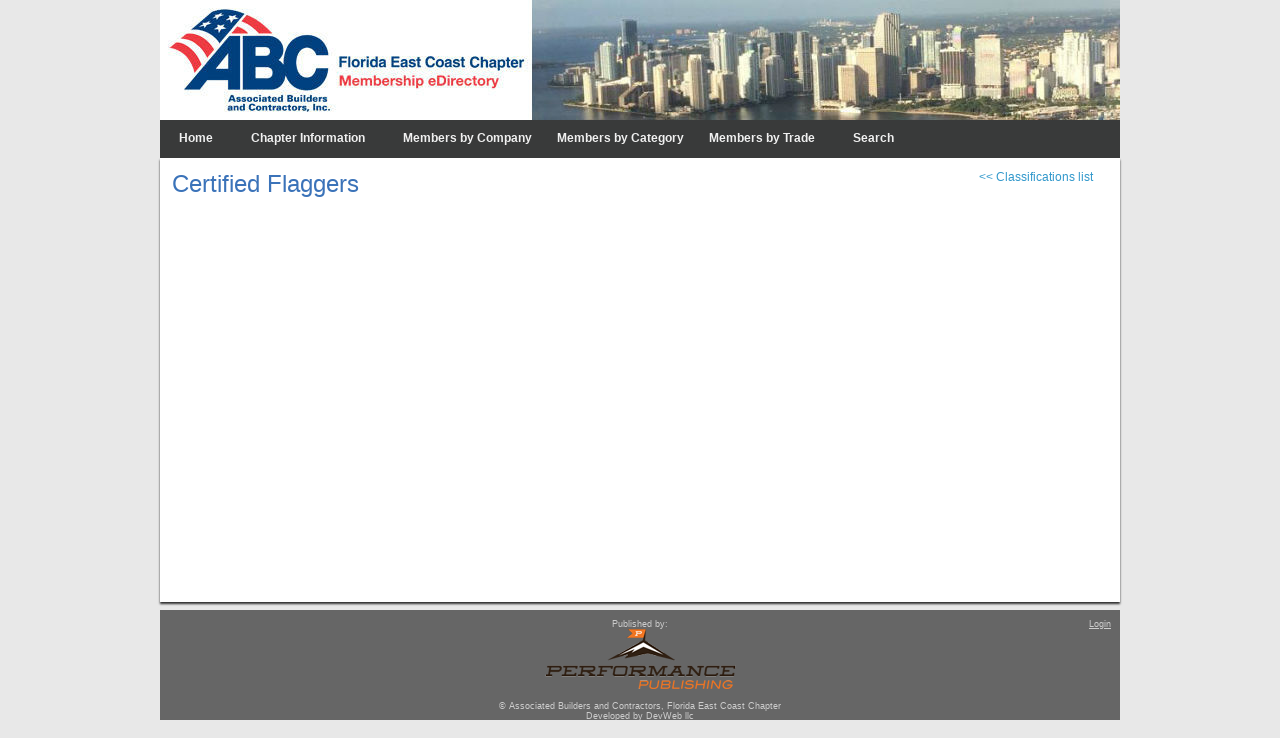

--- FILE ---
content_type: text/html; charset=utf-8
request_url: http://abcfec.performancepublishing.net/services/certified-flaggers/l/1428
body_size: 15785
content:


<!DOCTYPE html>
<!--[if lt IE 7 ]><html class="no-js ie6 ie" lang="en"><![endif]-->
<!--[if IE 7 ]><html class="no-js ie7 ie" lang="en"><![endif]-->
<!--[if IE 8 ]><html class="no-js ie8 ie" lang="en"><![endif]-->
<!--[if (gte IE 9)|!(IE)]><!-->
<html class="no-js" lang="en">
<!--<![endif]-->
<head id="Head1"><title>
	Associated Builders and Contractors, Florida East Coast Chapter - Buyer's Guide - Certified Flaggers
</title><meta charset="utf-8" /><meta name="viewport" content="width=device-width initial-scale=1.0 maximum-scale=1.0 user-scalable=yes" /><meta http-equiv="X-UA-Compatible" content="IE=edge,chrome=1" /><link rel="stylesheet" type="text/css" href="//ajax.aspnetcdn.com/ajax/jquery.ui/1.10.2/themes/smoothness/jquery-ui.min.css" /><link rel="stylesheet" type="text/css" href="../../../Styles/framework.css" /><link rel="stylesheet" type="text/css" href="../../../Styles/content.css" /><link rel="stylesheet" type="text/css" href="../../../Styles/mobile.css" /><link rel="stylesheet" type="text/css" href="../../../Styles/modal.css" /><link rel="stylesheet" type="text/css" href="../../../Styles/skins/frameworkSkin.css" /><link rel="stylesheet" type="text/css" href="../../../Styles/skins/contentSkin.css" />
    <script src="//ajax.googleapis.com/ajax/libs/jquery/1.9.1/jquery.min.js"></script>
    <script src="//ajax.googleapis.com/ajax/libs/jqueryui/1.10.1/jquery-ui.min.js"></script>
    <link rel="shortcut icon" href="../../../images/skins/favicon.ico" />
    <!--[if lt IE 9]>
	<script src="/Scripts/html5shiv-3.6.2.js"></script>
	<script src="/Scripts/respond.min-1.1.0.js"></script>
	<script src="/Scripts/selectivizr-min.js"></script>
    <script src="http://ie7-js.googlecode.com/svn/version/2.1(beta4)/IE9.js"></script>
	<link rel="stylesheet" type="text/css" href="../../../Styles/ie8.css" />
	<![endif]-->
    <script src="/Scripts/modernizr-2.6.2.js"></script>
    
    <script type="text/javascript">
        $(document).ready(function () {

            var width = $(window).width();
            if (width < 768) {
                var page = window.location.href.toLowerCase();
                if (page.indexOf("/directory/company") < 0 &&
                    page.indexOf("/directory/contact") < 0 &&
                    page.indexOf("/services/") < 0 &&
                    page.indexOf("/m_index.aspx") < 0 &&
                    page.indexOf("/search.aspx") < 0 &&
                    page.indexOf("login.aspx") < 0) {
                    window.location.href = "/m_index.aspx";
                }
            }

            $(window).scroll(function () {
                if ($(this).scrollTop() > 400) {
                    $('.scrollup').fadeIn();
                } else {
                    $('.scrollup').fadeOut();
                }
            });
            $('.scrollup').click(function () {
                $("html, body").animate({ scrollTop: 0 }, 600);
                return false;
            });
        });

    </script>
    <script>
  (function(i,s,o,g,r,a,m){i['GoogleAnalyticsObject']=r;i[r]=i[r]||function(){
  (i[r].q=i[r].q||[]).push(arguments)},i[r].l=1*new Date();a=s.createElement(o),
  m=s.getElementsByTagName(o)[0];a.async=1;a.src=g;m.parentNode.insertBefore(a,m)
  })(window,document,'script','//www.google-analytics.com/analytics.js','ga');

  ga('create', 'UA-58541009-2', 'auto');
  ga('send', 'pageview');

</script></head>
<body id="bod">
    <script>
        window.loadFunctions = new Array();
        window.clientPath = '/';
        window.asyncPanel = 'ctl00$updateContent';
    </script>
    <form method="post" action="1428" id="form1">
<div class="aspNetHidden">
<input type="hidden" name="scrTelerik_TSM" id="scrTelerik_TSM" value="" />
<input type="hidden" name="ssmTelerik_TSSM" id="ssmTelerik_TSSM" value="" />
<input type="hidden" name="__EVENTTARGET" id="__EVENTTARGET" value="" />
<input type="hidden" name="__EVENTARGUMENT" id="__EVENTARGUMENT" value="" />
<input type="hidden" name="__VIEWSTATE" id="__VIEWSTATE" value="/[base64]/[base64]/zSzQZ8O+Ns4uIcnRItRquS//pS6HB5Zw=" />
</div>

<script type="text/javascript">
//<![CDATA[
var theForm = document.forms['form1'];
if (!theForm) {
    theForm = document.form1;
}
function __doPostBack(eventTarget, eventArgument) {
    if (!theForm.onsubmit || (theForm.onsubmit() != false)) {
        theForm.__EVENTTARGET.value = eventTarget;
        theForm.__EVENTARGUMENT.value = eventArgument;
        theForm.submit();
    }
}
//]]>
</script>


<script src="http://ajax.microsoft.com/ajax/4.0/4/WebForms.js" type="text/javascript"></script>


<script src="http://ajax.microsoft.com/ajax/4.0/4/MicrosoftAjax.debug.js" type="text/javascript"></script>
<script type="text/javascript">
//<![CDATA[
if (typeof(Sys) === 'undefined') throw new Error('ASP.NET Ajax client-side framework failed to load.');
//]]>
</script>

<script src="http://ajax.microsoft.com/ajax/4.0/4/MicrosoftAjaxWebForms.debug.js" type="text/javascript"></script>
<script src="../../../Handlers/WebMethods.asmx/jsdebug" type="text/javascript"></script>
        <script type="text/javascript">
//<![CDATA[
Sys.WebForms.PageRequestManager._initialize('ctl00$scrTelerik', 'form1', ['tctl00$updateContent','updateContent'], [], [], 90, 'ctl00');
//]]>
</script>

        
        
        <div id="wrapper">
            <div id="banner">
                <span id="navLink"></span>
                <a id="homeLink" href="http://www.abceastflorida.com/" target="_blank"></a>
                <div id="login">
	
                    <a href="../../../Login.aspx" id="A1">Login</a>
                    
                
</div>
                
            </div>
			<div class="NavWrap">
            <ul id="navigation">
                <li><a href="../../../home">Home</a></li><li><a href="../../../chapterinfo">Chapter Information</a><ul><li><a href="../../../membership">ABC Membership</a></li><li><a href="../../../businessdevelopment">Business Development</a></li><li><a href="../../../contactus">Contact Us</a></li></ul></li><li><a href="../../../directory/company">Members by Company</a></li><li><span>Members by Category</span><ul><li><a href="../../../directory/generalcontractors">General Contractors</a></li><li><a href="../../../directory/specialtycontractors">Specialty Contractors</a></li><li><a href="../../../directory/suppliers">Suppliers</a></li><li><a href="../../../directory/associates">Associates</a></li></ul></li><li><a href="../../?t=l">Members by Trade</a></li><li><a href="../../../search.aspx">Search</a></li>
            </ul>
			</div>
            <div class="nav">
                <input id="toggle" type="checkbox" />
                <label class="toggle" onclick="" for="toggle"></label>
                <ul class="menu">
                    <li><a href="../../../directory/company">Members</a></li>
                    <li><a href="../../../directory/contact">Contact</a></li>
                    <li><a href="../../index.aspx?t=l">Buyer's Guide</a></li>
                    <li><a href="../../../search.aspx">Search</a></li>
                </ul>
            </div>
            <div id="content">
                <div class="modal page loading"></div>
                <div class="modal page waitimage"></div>
                <div class="modal page error">
                    <div class="overflow">
                        <span class="errMore">Error</span>
                        <span class="errClose" title="Close">X</span>
                    </div>
                    <div class="friendlyMessage">
                        An error occurred while handling your request. A log of the error has been sent for review.<br />
                        <br />
                        Please try again later.
                    </div>
                    <div class="fullMessage"></div>
                </div>
                <div id="updateContent">
	
                        
    <div>
        <div class="right"><a id="hlServices" href="../../?t=l"><< Classifications list</a></div>
        <h1>
            Certified Flaggers
        </h1>
    </div>
    <div>
        
    </div>

                    
</div>
            </div>
            <div id="footer" class="overflow">
                <div class="FooterLogo">
                    <span>Published by:</span>
                    <a href="http://www.performancepublishing.net/" target="_blank">
                        <img src="../../../Images/FooterLogo.png" id="Img1" alt="Pub" /></a>
                    <pre class="LoginWrap"><a href="http://abcfec.performancepublishing.net/Login.aspx">Login</a></pre>
                </div>
                <div class="footerText">
                    <div>
                        &copy;
                        Associated Builders and Contractors, Florida East Coast Chapter
                    </div>
                    Developed by <a href="http://www.DevWebllc.com" target="_blank">DevWeb llc</a>
                </div>
            </div>
        </div>
        <script src="/Scripts/modal.js"></script>
        <script src="/Scripts/scripts.js"></script>
        <script src="/Scripts/mobile.js"></script>
        <script type="text/javascript">
            // if we are in a radWindow, close it
            $(function () {
                try {
                    if (window.radWindow) { window.radWindow.close(); }
                    if (window.frameElement && window.frameElement.radWindow) { window.frameElement.radWindow.close(); }
                } catch (exception) {
                }
            });
        </script>
        
        <div class="scrollhide">
            <a href="#" class="scrollup" style="display: inline;">Top</a>
        </div>
        
    <script>
        $(document).ready(function () {

            $('.memberBox').each(function () {

                var current = $(this);
                var next = current.next();
                var nextnext = current.next().next();

                if (current.hasClass("set"))
                    return;

                if (current.hasClass("highlightMember"))
                    return;

                if (next.hasClass("highlightMember")) {
                    current.addClass("set");
                    return;
                }

                var height = Math.max(current.height(), next.height());
                if (!nextnext.hasClass("highlightMember"))
                    height = Math.max(height, nextnext.height());

                current.height(height);
                current.addClass("set");
                next.height(height);
                next.addClass("set");

                if (!nextnext.hasClass("highlightMember")) {
                    nextnext.height(height);
                    nextnext.addClass("set");
                }

            });


            $(".highlightBox").each(function () {
                if ($(this).find("a").attr("href") == "" || !$(this).find("a").attr("href"))
                    $(this).find("img").unwrap();
            });

            if (screen.width > 480) { return; }
            var span = $(document.createElement('span'));
            span.text($('.rtsSelected .rtsTxt').text()).addClass('rtsTxt');
            $('.rtsSelected .rtsIn').html(span);
            $('.title').width($('.title').parent().width() - $('.TSFilter').width() - $('.after').width() - 1);
            $('.rtsTxt').click(function () {
                if (event.which != 1) { return true; }
                $(this).parent().click();
                return false;
            });

        });
    </script>

    </form>
</body>
</html>


--- FILE ---
content_type: text/css
request_url: http://abcfec.performancepublishing.net/Styles/skins/logo.jpg
body_size: 33731
content:
���� JFIF      �� � 


		
%# , #&')*)-0-(0%()(



(((((((((((((((((((((((((((((((((((((((((((((((((((��  x� ���          	
   } !1AQa"q2���#B��R��$3br�	
%&'()*456789:CDEFGHIJSTUVWXYZcdefghijstuvwxyz�������������������������������������������������������������������������       	
  w !1AQaq"2�B����	#3R�br�
$4�%�&'()*56789:CDEFGHIJSTUVWXYZcdefghijstuvwxyz��������������������������������������������������������������������������   ? ���
 ( ��
 ( ��
 ( ��
 ( ��
 ( ��
 ( ��
 ( ��
 ( ��
 ( ��
 ( ��
 ( ��
 �#;��쵥>�zVy���S��Zƙ)�LB��C �=h��h������/L���B��P1C�@\7{������@��� 7v(������hw� ݊ P�7Q` �X�H} � �Lh�� ��wP ���@ z 7RC{��`.i n� �MƁ�sE�a��z��4�s@O�B� �}M � n>���4 ��13@i f�	� 	�V9�n9�h2hA�4 ��@hs@	� n� f� n���Ԋx�4�7� C ����[w�#� ����S#Jg�U&�@  P�5fv
�2I8 P#�|w����� �^	���}�Wڥ�#98�j��|���z�2�Ǟ���U�Z\���kY�~0b\j���Λi�"X���} 
v#�5�!��P��1��\��v8��;������ͺ5��r����ý�s�_���G����6+yu�2���^V��i1�k����e�dڃ���㎫d��i��N�u~��:|V�Vg���1�g��Q�^V'���h���^'HE��ѕ�20e# ��kf�vc�P@  P@  P@  P@  P@  P@  P@  P@  P�<��7��� d�iu0��ᷟZ��#Y����n�;7S�h�����,�\� HB�sր�� n���Hh`�1wPn�H� \�� 3�h ��Ӱ
� �� z,��B�0���ށ�hf�u ��C�
 j.�Lb�( �E���.�Hu0%�7��D���P3�M��qN[n4���d�t�6p$8�s}e^����F\�w��+>[hdR۶����U�OC)a��36��C�pz}{էs6�ܓ�\pE�^�f��^���h��b��B{�,}�?ZC�Q�����h}�;s@7i�i �v�>אq@[�x,�c�qL�P�~��� h/�4\b�(���@�!��Q�� � �Q �i��'��Lk��Qt?�C���ۡ8�,*��H�$��<^>�V 9%��E��џo�@�­��?CN�q�OH.x��#?�#ۃ}��� �U5�}�Rh P@5�]6�k��㷶�K�,��Q�h�\���2���>u�� �|U�)_N�>�~�2^x�o�u�y���}�B�,/�Y�o���թ��i�t�mc��"�bK}JI!�� y7�}OZ��"[MJ���g�|Y���U7ڴ嶪�p�>\`p=O$�SE�X�ZӪ�#��+���~"����O:�t7�\�~X�琹$�j��Нh;=��j�_3��S����d�`�lm�����
����w ��w˃�К�F8s96�N���X��s�����6�i�id���Q��!����c��=}�����*՗4�?G�jX*�K�>����~�1���u��{l����F~����Zt�>��ᱫ������ ���m�g���D#F�5��^��'ԩ�!�קF�ji��<�&��|�Xw� >�_[�HP@  P@  P@  P@  P@  P@  P@  P@ ��Q8:g��� �+Z]L+t8M�ֶ1�hBb�1 `zSB�*�Bh �&�b������b�J9F#!��
]F@c��Csw�)����h�e8;�tE�����n�tL��ҁ����4@=)X�|���3'��`:z�HϏ�&�w��)�A�S>Ҿ� ��!�\��a���Av����b���A6�&p:��P9cM��P�o���/�<⁇�v����QCd�9.$tܽE˱v;y����\���r�F�����V��8W�����>��U�n��E�|���������2%k;��M� u�P�E��e��9
H�9��fn�[���MV��9n���A�ڥ�;�-γ�p��7����w���T��Mع�^D��T�2lf����c\�:N:�q-�2�%[�\��O�#���j�e'��)1c =�tё�U\��d��q]7F\���;Һ�JL���4���vǩ�qXa�?���X>�á�K��RM�n�6�LO����k�)�]�,��R���x��=�01F�j�^���-�+]�#lx u\�Ҹ�F�,X`�=3UrR&y^3����IB}��U
�=(j��olh�Һ�,y�����5�ԇR��MBW�U�T/�Tobj|L��e%Y >杉��g�VL��i�v5�Fl�W�/�)�9P-�D���1ԧޥ`�A�I#e7c�6Ɲ�Շ��RU�nw�(���K#�� 1����4�Ȣy��J�L�����
{�Ud�rx��*�����ȯ�M4��i��r���ȶ�<�㴒HtC)c�<���XT�Cx+~�f�@ E)+2�9 ����a�(�<3�+Ʒ���m�n��/W��w9oǎާ����P[��Ǜ��^����p����xr�D�ҟE��(K{a
�w�:�p'޺�J�i��v�iT�J.-Yml#��O�\4Q�fYʙ�I�k���r-^���W�i�xD�&����K;{�e�fO�!Rv�H�9�:�^C���VQN�wv=Nz�����+�hR���	��m.n>�!���B��v�i �� ��ԕEJ�5N��~�|�=�u�?���x±[�Kߨ\ȹ���#��?N������S�t~��p�*a��v������G����#u��~Ǩ0�+'����֦�*54z3�2ȫ�W���u��~�?��A�$��Io{���|�����~�����R���۔��5K��W����n,/8�m�ux��^v�~g��������G�|7��kA4�Y�51�� �������9��n|w�<%���Wo���Y�a@  P@  P@  P@  P@  P@  P@  P@ ��eg��� �V����^��}�)�)ۜg������-D��#V$o��r ���O��a?��zPu�P) A��V �� �u�E�CE�Oc{漪��Y1��f�CL�n@uI�@�g�QQ{�WF�ڏ�2Z:�|��i�M�zĜ�S�\�}���EēbӞis!\�`�7兺�+�ⱝE�i�sؚ;�n��H�sp3IVF�V�[^��G-!���z��US"T\z�ZwG(��EZi�X>�y��JMGq�[V�y�դe�Fx�R�$�8��hkZ]���׾Z��܀6OL�Q�[*n&9�n�֗"�E�s�S�r���P��4�5,4ۻ�8�,`d�m� d����EF�z�CT�ʿ�1\���;p=j#Y7aJ�̵�+?xuЙ�V���Jm�V8��R~���>Q�4��"��#�PM'$���8��>T��:J�t�ՇG�I	�C�F9S���ҵ�A�<neQ� ;�7��Rq5���
�Y��B��{��H��"K]~��L��G�R1YJ��׺����"��vwG�? iB(r��V]J��q#��Fx�V��+By�ܙ�V�6�g��@#��%/0H��[�Q�4�]q�0���������?�q�L͖2���=k��w6�lg|D8���_��Q�"����t�Y8ݱ���d3�S����̻h"�6�v�c�3��E6c1�����"��<��.�3�0*���bMu,����h-t����O
:�OZ�7)��#MVt-��q����{h�?d�ϢjpǾ[��O�ЫŇ�ek�-6���p��s��P���9Ѳ���jVV�d�>�������LԹ�����:� �J�}3�ԡ�\Hŕ	��s���\Uq.2���O>�㵏\���-�����������(�C��K����"?h~��ePq�Ӟ��Q&��'��\B��'{��eǚ K��r� }8j�6+�|�9�	P��:�9��&N�+������Ҫ�E��)HI9<�4Uʳ�1~��hHW.&�erH����OQ�i��O,��3�#8JČk�[ql��F�1of�{�oҝ��tH�c�ʀWf�����n�Ƒ,R�pZU��u❍�=ncH�$��A�8�c8�7�e$rx��rH.Ikwom�.$m`O㎕��M���O��ew	�O'��WtG+bC�.���^��2�i���b�d7
�HO�Ee�56�f\�:���MZ�K�kD�z�`��+��ȥ:�A
z���چ#�47�A��.6�<�c��Xӟ=�f�c�*Ԁ��sQ}7O��+��Y�� A�Q9r��s|5^������µ���/��n.��O���U�p��k̝z��C�&O��iB*~w����> �u��=Ĩ��ˏ�p�Ԏ���xgU~��~Z�������.�{t
�����	#�;0� $
�O�F|ve����Q^=��>ǚ|R�kyڟ�"[k�˽�8�_]������W���\_-]Ws�8%%�O~����W�w��A<�~i�;l���]��zײ���_,���{������`�{H�o_ {гlG�7`�{w�p6ד(O&�h-�F3�	%k��s��y��'��?�Ee��K��� ����w���|I�f��_���x>�鍼wK7�eI-��OM�s\�\��x����'���|�m����/�i	�Y�� O� ]��+�� �'���� ��15��f�v�W����#]�t��Y�$�'v� �'u$�Ї��&�k� �#��悓#����i4w�0>���¥���M_c��);z� �=��?�;������ԛ������0ᾜj¾�ͺ9����vٞ�\�Y���zn���}��Eij�^C��ԟa�U:r�.X+�9�4�4���>#�� �F�Ú;N��=�����>��Sʛ֤��ϩ���#�O�#ĂL������Y�����t��/�����;�ޅ�L������R�d9�l��ǽrV�'`���4��V=�Rh�H�^7���z{�󚶌�N��( ��
 ( ��
 ( ��
 ( ��
 ( ��
 ( ��
 �� ���g�� �u�{�Vv��j�n��9�{�G)�ȞnrX��� ��8�i���?��󦐮3�E��	�Rr2;Tَ�Q+c<;ҳh��ı��$ҳ�0b�ޝ3��@�q�<�;z�#�Ӵ{�,��dh����?1ʰ���){�5Q�<��P2j�������j�2^��[�����4�c�#&W�;m�ک�@H�(m�ǁ��������:�	e�B�4����u#՗�%����2��ޤ`�t�Y2q�Mk���GkiL�j��S�t�8�,Z�3�,��<�Q��ӵK���6ņ�B��,�rW-������$'6�(&p�� ���T���u�?dԤ[��L�O�� �Erb��M&tw0��xl�V�|�*ƈn�>��)4�n�g��DQh�)E��+�?�^ݙNǑ\]%U�G�gt�ىa-�b��H�8���Ts)kMo��B;�%�B����������ض�����]�<P�l���g���h��OBG�����[��!e8U\s�_�����rDv�΁s$1��H7�=�櫙�*h��F�U�t��G����Нѓ���q���'��M4�%���\��2J�sP�v��\�d�i���<�5��\�T�� �4S�C�F׆�׮�f�q����2M9O�.Q����x�b1@,q�dV��1��b?ܭ���&�l ��T�)XM�pC�d����5���=���&H��Y4�X�E��rz1���XsY�kk��k�}�"�j���{{�R��1ڍ^�d�E�:�5�N�x�ͬ�gH �Te��i8�\b���x�;?�4vJ�%+F����w�J�q}Jm_C��E�w^Ӧ�6E�=��s�OZ筤�Z�_6����&����(�3������7_O���*��=NN�JO�+ZE��s[�f
V�+����pw>����;O�C���צ���*D� 8$��,[�mk#���b��uV��0�Cg;CF=jz����u�&��1fS�3�Di�s��˻���22*�� ��W\!g;���.�fҖ9��(��9
�rx���*-ni��=V�,��D�mޚ�%�.4�G�k����F���@G��Zť�9�g��������X��=0?:�$�	6�@�ς��$k~���"/����l쎺t���ic��ξn���W2�H���bx����aM+H�f�K��!��淧]�*��8I���!c�8o�ܦ�rr�y�p���#<sǽK��X�J���@V0g��~���BG		Nϛ#�z9�>Q�v�8 �&�=�����#"�%�#4s��}�<�
`)�t��/�Ұ�_�Z+B�T��&���͠r����,�`���FUx�
~��A��3���DMiF3�NQN���u��U��61��6���Z�ۡޒ�D�o�[�5���,�?��#�ǜ�[9_�?����<c�*���$2�G���=�Ƞ�#l�}J'Q������F���T-!��8'�V>ћ��C|s���F.㎿��ӄ�ʚ��t������+�3��L�E�:]��d0� �Φ��KC�� i)l%��i�̤��#�r�s��SAj˨�Gܵ�dp�;�է� 0[����|�g��� é��z��OE���9-L|��;��� 3ϴ� �Z�f�;��ʅ1�=�'�W$q�O]O����I��m���xs�'���*��K;����q�We:Ь��+��1y\��I/�C����%D{��x����r=c� �/J歄�T����x�����������-���9��xg��+��+
�M�t}���q��g�?�^�&ӌW{SS��Q��vp?��
�p�������;�^�4>	m���G/�B�ß�K�Ek�)��ȵ���0�i��� ���rk��F�&*�~������J��-�3�J��S�����绸s$�9�bkތT�v<YI�ݕ�QTI�_����?�C� �=y�w�;��/C��F��#R��*���Oa^��k����x����_�  �� �k/�R�e��{����7S�u*EMN���ە[�Z2~��3��re	G�V*F��$l��C+)�t �5rv>��M�a��6]_X�,�xx�fn�Z��~�A>�������nHu��p���s˦���<o}��yp��d���x�=�=I��W���Ƅ9V�O*�gZW{�u��[MI,�ȑ?�vB����b��Y'����>��Q_
�s���&ɜ� �����FH�Z��2k��~����4����}-^1�  P@  P@  P@  P@  P@  P@I���� as��� �N�0�Nz�%z��9�4�=s@���9�,.�{��=�@�J�LV&�����.ꫜ��iM���Es3�<?��>���W��`1\q�׭y���S�4���'�K.ݙ��Q���B0I��֔j�J��5������mb�T9'
�6?:ɦ�6Zjǘ�����o���v�r��rtٙKsG�V��x��x��$ 8'i ����Ɛ��n2K9��Yb� pOS���q��f��ZU���Xӿ�j�U���U���c�P1ƀ|����4�	�kJ:�X�<F�F���)T�U�A$�}�ӊ��y-L�U�����jZF8�~oǎջ�%#txsQ�vC s�;��:��V/q�L���o<����3�0�{�:�K�*rBöwX�Vfg8X�'�8�r����:,�z�G<Fb��]�9=�
��Ը#ѵ��Z5æ>Ή������z���0>%,R�a%��ce� w��*�J�5"���� ��'�� *�l�]�O�� QJ��h$�X�-���Z^+C����	h�r3�Ҧ�Վs���r�����M� W*ʥ���?,��V!kv6ԥ�l�/�!�����8~u��˄9��xr9!үa�O)Կ��|����NZ����3��G���+������������� ^����_�V�Ӯ5'	��pH9?�qVz�ޜls�1
5�D`0;�ִ��DL��d������x� �P�w�Z�ތ̡֖�hg�פin�#������۳:�����Lʠ��>S�C���)D�]mb��̊ؒu���� s�Y�I����������ϠE6�]Z8v 7���֢WCVz#����K� o�PcU4���SMX�;�����G�]j�3�W6�p�cU� �����Ŵs�&����7���eDq��!�+h�1F|��g��$��n��1�L�AWB_B+����-J_�$���*W2�Tg�n:T��&r� ]D�ۅ���	���莧?�76���'�f� 
֞�UQ�eui�&�)��gH��q��[I6�"���/i����Ac)i"�l�0
+,<\.\�����d���B��ao��SWqE���m�4l�l��gJ�,����t�"HR�G�+�?�@u �[Swz��WDյ]H]^��%��
 V������5���+"��DʹM�	w�A�9�QvF��ұ�^%�W\�	��d��5�Jz]��=�_�!���KN��>�����Db���&�7��q3�;-	��c��������sƦ	O9�G�����>gdR�Y�*����l%������V���6��GҴdF/�?��IR)Ucv\��s1=�����]�)<��2πq$q'�p�ǭ>{F7�Ջ���!V��&"}U�j���R���K�5��d���� 8p$�\��չğfѭ������n�y.�����P�t�J�V�~е;+�(f����g��C��ϧҦ��=ORwE]���Fz����%�%��?�{���r�@�ʕ.U�=�>�������ׂ֯�z���C�+���Q���5tb_�5��f����8i��6t��C�	��g�|NDq�v7g��\oM��+�^&�`Ҭ�巄#O0��9�pN�UI�VՎVEip8�Z�2a�+�CU�->�8fQ����ך��Ij8E=�(��tK� xu��H��i��o��>�>k��J�>鮓���g�Dc����e@�Υ�KF�)b*�|����g�x��\F�c�g�6Q��'�~�}+��=`}F]��P�껭�k�����V�ǝi}l�~��¸5��ϳ��"�IFK����`�'��W[S��Q�q���c����p�������:�^_S��[yy?��2xI-��{O�,r0[��ǣ�=��s���߉�p�j澧U��� #'�q��+E��~ w�v쭔���������]��i��n*�i�/{��^}��w���:��&��?*�vE�� �����J4`���%V\�)˥�C�[�r��gq+��ǘ�lz��ϭZ�\�V���Ф:��Z��� �Y� �2�	��˿��Yߘzi�����p�\� ��v�����{����~!� ��|�+�}/2�y/�!�h��Y�=����Fֱ�u!���n�z�2�O��-:�X�����|�_Bxg�������뚧���a��V:��ULRʿ3�I�� ��4�@�>����Y>����X�g��g��c@q��Չ�0{��f�s{(?S��a���&�y�����k{�"�h�@�G����i���j��c�W���-~��חm�f�m�i~�����qڽ�1T��=Q�b�����4��n�k}m�j�=��2g'��>��*��%���u"�Qq�,2y�#�+�C`��_,���$�hP@  P@  P@  P@  P@  P@ x��
��?��� i�N��_���g�t��K�}h7�� �{��$t�q�z�S`�ͫt� �n�)�\t��\U�YX��n�d���n}�� �z��Z�G�a��H�\0�o�]4t���������Z�P^"�eV�+t'�0j��#�ǟ��h*���󺶔����[�kMY.�CC�#.� (��;�k�U.uR�.C{��^���k�#X�]��r���J^Џf֬Ʋ���f�oaveڑ����{��V�h�;3����Zj]Z�\H�03�J�5�8���XՒ��,o�����������rKK˸噬m挜*H�����B+���ʺ2�L��۱�z�4�7���/��T���;+�l��[@�G�S�[Re=C�:ݍ�ڮ��Hm�c<��ڮ3RvD���&���f,0I �փ��j�ގ����\�svs�->o���ͬG�Q�j��f5O ����G��ݙ��j[闚��66qnfPU���s���u,��OZ��v�K>�_.H��0�׭r)��ny6�gůq�!��p�nۉ�s�Һ����X�����h�b��I$%T}+
������$ڃ���y>b��ѷ'nA����=Y�:������#�:��zסQ�$UfR� �H��=�Z������G2J���$�q���O�y�%�q���M��ݍ��Ĥ�q�]���s��}*�����8����Dy �zҹ�A�x�N�U��Z,q�9����Fs��UNV���Zς�;k٥��cL_��˜;֑��������5(�x��t���PE\w��߆V�� 	��<bE�݂:g<R�U3�%�4Ը��+U�V!����5���Sm� �}:}�甬mt(��xD=?x}ݩrm�@�ߋ��u[������Aw3��9�=f���b�Ș�I!�4[z��V�
ZX�u+id���ޏ�g�x_b?
\�'�R�� Ib#W�_�V���ʫ8C!�U��u�����1����4�bX����������N�|7�&�x~��D�鰊���c��k�Y#<f܀>j�Ʋ�*�-�j�u��#�t�ԚP�2��D==�HHqW>"h�K=���b��6�zS$�r�а~!Lڄ��m����v��V�>��yy�j���^5:��[�X�oo��RJ3�H^�J�.���7/Ɔ�U�.Y��tx��v%28?.=sY%d�t{���� �g��4�.����朩��})s:V-Er��۲���(�2p�<&����C:����P:�ו�8����=���m�׫���>�;�<�LVjS-�\Ŋ=:�fd���p�$��2t�t� �V��CI�O(�&��-miv�F��"�����'qZŅ��mF!渽:@��m�䌰9��I�-G��g�=*��a��@�|ǌ�� ְ����&sVz$ͫMi�3��c,�K��#<c���E;���g����$�a�ȫN�L�Pbf1������B�9��NI8=�?M��d�/۝�sg�?���`y~&�E?/�����m/��q-aK�آ��F�9C������p=R��4��T9A"'��v@���='M����?��M�=�� �K��J�F,β�ntmQf��%��Fi6�;����T�����ߴ�.�/�RK�k��\m08ϕ��� w����Tw��lf P��^�j:s�i��U̠d�u?U��ϵq��.u�>��3GB��T~���3�|7�M��v���;�o����~���pS��%$}�7	e	Q�_��gњ橤/��5-RH�Gk2Fq��G�� z׷{{F*�?(�炨��,��描�&x�����l �v���I��<d� ���ᣇ�*ߩ�x�D�ϙ��,�-׎|D���->=��q?�?�=�{Q�Ī�^����J�O��t�]+�����H-m����B���pe�s��-ݎ�|Tc���Q^����K� �@�� �d?�ן�	���0�"�<��#�
 ({������_8B@r��nx�:f�W����}v=[㦩�_�O�� cGk/��ʂ�?�1�~��^v���7�݋�%rlyz��}��4���g;{h��|�YsM����k�	�%�  P�|ah����Y��{�W����L���A8#�ӽzX=(ɦ����qZՊi�n�-�F��֖�֛m5�ܳ��s���rFOˁ�)���i�-�A%	Bɭ^����#�˱�Mޗ���/.źƒ9����<��� ��T���&����59UF�+�ȵ_��΋�cq�XI{�F�f�%�� ��'=��*�B�%N��;1J�I�wJ��z����r������3G�kƻ�M�d�0H�g�V�#�^}���ݭ�����/r��+��.��[B��ടHMi$�6�,�I)��Ǘ'��x��Y�aR���OO=�"p���S�4oK�_�ͭ4B�k���1!X^�f��IR�ɽ�;#?iG��<�ល���qw�x�yd��	zE������G��C7$�Kjpa����_��:�g⦩�����=K�ɭ"��[o�ι��<���!���}okߧ��O(��Z��� !��L�S��ZT���p�}�aiz��q4Yǜ����� �%�������[zw�˝�E�]�{
��Ay��C��A=���^F򟰌71�|�b�MS��բ�қ�ԟS.> �E�\���ў+kK8&h�wL�I+���U��V���d(}b��ވ�uM_�p��ѵo���3���������%�s���
�HW�Qr�m��"��I*Q|��#����Zizť���m�iw�ZO4�-6ȥ�����=���$��ۋW����&�WO�R�ⶰ|#���������;G��&�2��[�d#�
1�wȪx({E���_ӱ+>F��v�o^�x��Z����O�4a,��֛<��+0�6�9�����T���V�Og�5+ԝ+���z'ĭsQ���-GSS�[����#��e�8��ǆ���zx���E˩��x��4McN�>���c���'i��Vd*H�s��^ki�T��(+t�Ca�yg;��9=�!���mQ�#�t[Mvh������VuP��r;� J��YB��{i�1�z�ԥk�·��3�^��M)�,�5�%�� K�V�YA
�����X�]ߖ�֮)ӓ�Yy�Z�<�#�x�-B���Ђ�<��g�ǿ
�}��w�(ᩥ9k!�R�厑2-�}�?�$���G��m<�c�w�y��Lg�=�G�����\ֿ�Џo'S�������ߋ����^Z�Nom&��[;���tB�9�Q�8Up
)�ޏ����ݚZ��N��ǈ���ں���g4h��&�N��p2;��."�)K�.�Ӈ�:�撲8��%�� �?���� ���r���񖸈�[�:b��'z�4s��5g��E5 ��!m�������ɱ��cO�+D����2[��za	��C�%�
T)�`��A�u�|.<+.��n���ן_S����X�k[f%�1�}�k�Jƍ�]����k��7g�q�]0�L��5v�u�"��+�څ��!# "�v���_J�Q�N�TN6�u�^�u��I}iq�6�q���皜MY{T�J7��5�Z����3!�@\�+xCB%#��5���W:͵����K������Ԣ�m���9&��
��S sǧС��Vf�Ƶo�h�[.������=�Y/u�ӡ�e|� +���c� �Z9hDZLt�����cy�Ce�ב#i��U:��AX�vLij�P��w�t���G���� <z9���2r7�z�{��u���9S�{�ul`��+~d��3
�1��֖Z��Ԓ�u}��� =xǽo8]�Vg�[�A��a淕f�[g�p����\������Gl� ����������y��h��k��b�=���+�a�r�y��"���7D� g�N��P�a��g�S�R<F���ų��X����5�ݢb�;Y�Y���,R]h�͎�K���l����7�5��4�^վ̂\`�A��Oֵ�&�<�R?nYRb�S�,O`s���a#�v۝�;@��(�ɉ�5)��H�Y�A2����o��:�KS�(������$����kJOC)�o�ma�"��ڞY�d�q�q�k*�E�=���Q|4�߃��V�>%s�:���$�q�95��d6�C{.۹�jn�cs��x�� 9� f�k�r�҃>����@�(��N[Gg����:�����g{�m�mqs��H������<�^l2c�W��vd	��}�\����J�im�w-�#�ԧ�Wd}��~�ҝь{�nZ@#DbI��ғ�n{�U��B�Yѐ��($����oCd�Sr� P�K$������3ֹ�w4�9/��4Z�͍���#�� J��8����/�r)��E�)D��)s#�{W���?֛E�c��Y���@u��?Bk�FeQ�����$ӕ�B���S%�8�}cT2�A�瞕�Θ��_�!1���n?ȩes��B�����:U'r[��`��2_[�9�j��BG=F5ң��gY��)u!ڝ��#F|��?wwr�sXJ�'�V�I�xZ���u�����`�:�j�kk�q��_��t����	28d�7�I���`�TՑD�K��>;t�X.'H��P��~OL>��Tԧb�� ��;�k��v6Z���/m��m�RY%��7����3�= "�$/L�Z��1d2�7�8� W�j�Ip�����R�d�� ����W#���Hg�x������̤�g���n����{�Oj��� �895S�e${� MIN�d��pיS�; d�R�I�i�_8��� Aj�M�
��1�ĜH�⺖�,�+���Z�~�㓌�єZԆ�0�Ć?�h%��|Y��~L�[��?B�( �:�R�R0A�(�����7��;��E��g�s����3��l^\p�u\��Us�Q�ሖ���y��G��^�����=B���"�y�F7�o@~�M}�����?$��g���'{����g��<���]�o��?��i���M1H�M!�����a�^E|j�甑�R�R�X�r��#�=��c�,�-͛��n�ۂ�I��t`��ö��0�bcY.U��C������_�J���!� О����O՝������]���v��i�6+��q]�v�gU�G�?���� ���� }�� �W���W�=��}ٛ�~�M��-^�^�%�##� �� ������i+���ș�ѷ��>q�'�g�U+"1VS��W���G�Ն�;B�v�@����G�� �X��hw��%�+���ma� }_'����(��KB|��#����8���B��Wv�X����4�P�Z� '�����5ׅ���N�91�E�k������f
��,N �X�� ����߁������=�2Z5f]�FH���(��{�{[�i�"y�VPIn��6��<g<�֑��7O�2t���uC��[k΍��I*ɥI$���k�]�6GLzQ
��WP�%9)>�+k�L�kh��I4[k��å<�`I2H풹$�5��I��s=/��a"�����k��KмG����î\�u;�����B�q��o'(��
K�-a��(��3��YMt�Z�����q�]}�E_�Ċnʜdc�2IY����%�SwM�-�Ck��ͬO�5[9-�[Ny"h�M	r�$��rǕ��������bXX�Y��������<��y�H��K&��\�=27ՍJ�u=�Z��?f�9������a��GilF�q:�v�oC[O�v��!�p�Sv"��U��XYգ�7� �1�+G�۲O���'�֚��~U{Z�@���׹cT�gg���/5�Z]2[��6�$��$�p�T��� ��ഊ��q�
��n����|'��M_W���#S6kW*bq�3��޲�w8Fm��T&��g������]kL��-P��Es%��'Qа#� ֔�N0�SK��L:����~D-�G�F�,����+�:W�B��?�f$a�`dc���ssr��}:��I;5ש	�[���q��_��o]E�6dy�e��v�N*��+�kX_T��w��I�[hc���mn���݉�J��#<(NyR�Rx��x�-,5�J���c|-�d�u[k�F�[�Jxng���ɾ#�
 ��ޏ�II4��OQ}V<�7���u���o�xjMUi/-�A+�@y89 `6Fxk�p�<t:%MJ���tφM֘5�jZ���Ȳ�YL����p�_�~\WL��O�)7�9���sI��D�?�'𦻡6�p#յ�]��6,�����jV1���m��xT�(_wr���=M���^����yE���d�����n+��x��5Ǖ�O�̹�fD^�uO��I�jF�|�DZ(ђ�?+k�<����9�&�4M����r��i?����m���k=���6Q�_���aYg���,FA�#����˕�����n�i�k|�h�n4���s�]B��+g���h�cFR�r����h�-KU��� ��3��M�����9����Gg�dq��w8�*���s}M����Et<���F�F�?��?�
���C��d m��zVܦnB�o��A���Q��G�۸m� wIXW5|?���,6��r-�H�}+9��avk۝:9
�j7� ;q�?S\���
����嶍V���VԖGE�,�H�8ΫJƞ�f�4�+��=����y���o���V��ݢ](����@xV��W|�8*9��N�ʎ� B��D�v�ʹ|�H���dZ��Q��/>P	�F:��uQ�S)hy��&�@*F}kN]U����y��TK�ylw�?������]��^���g�26�J��Z9�����8��� ��mʹn�=�e#M�r��4{_��� {"[T#m$��N�WD}�z��m4KE�;t�� 0S G��������4x���Ku��l���qO�k��3T�-僢��Ȋ�Ī�R��=$�U�H��� ����{1�\�<|�"lpЯ��s\�V6n�� =��������?ƻ���a3?
jZ��ƣc5����  �������C]j�geyc�X��H��ei��F9�ɮ:�\�F�if,���ZH��>L0s���渜 �ch�����Wo2h�+3��1E��1��@�{��J��_��o	^ �YT0 s�zӦ�&l���f�d���f7� xx5���b�GAss��GR�d-
��b?�~���ڝ�H���̯�A�]�y��� ��_*[���̘i}�� *�9>�̓�?ʚ؞��|3�њ�����G���$m(�?��� *�+�\�|,�S��6�Yp֬8#����M���.�p5I`�d�[����55�P�Q6��vn17����$y�o�a�0?��v3;_��v���㷿����2�2�OJ��M�M`�=-l�}:�Qk�@�� :a� �מ�GS�0�o�uiA�6�Io"Ñ"31UF͊q9O��kic�S���s˿-�_�kR��BRG�[M𤐲�(!��x5�(��y��&ښc���� ��VʦǎkM��ߊ�b��vd�u��V���ni�G�,���L*�T�I��v�gey���ܤ�.Ď�7g
�K���n�iiv�-�-�q��K!�ا9�=k)U�^�)���wi��E��<�;�q��� �JrKb�4�45=.84��j&i`Q�#@K�{�����**�<q<���sfI
ꏕ�S���
K]NX[�!��"u� ǚ�mM�+�;�b��'�j\�����F�N�'�����uSwL痙?�n��Zt���#� �N_&;�N!ܠ���3�"rT�H9�M�U����'�_�F&x�6��^Eq ��Q �-��ts�Ĕ���o�,�=ao#�h�Q���<�$�'vh���&1�T}i�����#��~1�����M��S��lWU4\��Y���+���[��4��1�N:�53���d���춖V�d��F�L���v�ө#4�M=�R2�"��w�]�2�u�X�ky�r؆�g�m���z�;X�Gp�c���=zS���Pˌgi�4��K�\Pr����h{[d��:�ID�c1���V�����=����~y��Q�Nݨ1���er��aoy=���aeWFa�?)班a5�\�ۑ�>��aD��M�0�Z4 7�@gޜZR�M���Zҍ�qM�ۋ��)����X��?�ur�\ɴtQˠ����U=~X=kq�|��V=��}��m�n�`���O�?��E�T�}�]a@ �'��K�\\xk��f�������y`��1��F:}��	��٭zF7������X�>��a��h � ��=k��� ��g� `��'�?.��g~a�E�y��2[�3L�b�x����ZG]��>�� ���o� � �R�5�R������?�gk����Ok������oo�n�$ �������3�Ҋ�w>C��k���d�y�i����EYX𛻹��_^x�5s`75��ݲ�;²�������֍.^n�ƴ�9����0=/��+�<�W�=ލ3�h���n��� ������j��݆�:=Q��� �)�Ig�uq��('>�O��Uo[$wK0���>o�/�Y��[Ra�Lp��v4u���^�Q��MZ����j�#���%���f#�o����N~�/�
��U�T�/O�TH�z�d�#��ϋ��Σ���M�g��r���5�Z��ұ��YDq��I��m�ؚ�����v�in�EpѬ�?&���4�_���+�*�:����7��o�:K�m�?��������� �������k�a��}N��U/l���� .���ei|e��2�q$��6
�pA8��ާ��N�4�Q��y�7k_�̧�x��?��:<�]�y#I�&�� �zg�t��M��5Yb#C�y�kg�5l<K��Gr���ڮ�e6/���q�i����8��ت.*p~��n�i�Ȏ��z-ݽ���)��<�IFR����=�%Z6��T��T�J�E���܌x�A���_��H�K��' �G{xw+�'{8[K����ʚ���mo��I�}2�)�7 �F�` 9''�je^)��ږSV�:�����K���]6�&�uk%�􌛜�f����b�ڧnW���}Jj����O�]�.-��4+˨m��ye;l`���1�n��h7d�S)�R����o�}�=[S��m��u�B�l��� 9'�UJJ*�9hЫ������s_�Ph����xf�[LHY1��<�jWJ*P�[�)��ʎ&�\���v��$ԭ����~���i�y-��R�@K)�#�Y)r��]B�_7%�MY������L���MN��9�� �YKr�<���Z�^).fe<�*��6������[�ĺ;j���~������ �ݍ�����kn[�s���{w˿˽�����N����{j��V��� �ݍ���h���徣Yf)������w���)i^1��5d�����&�2܁�N1֦5�&���Ej1�㫟Em�o��n��Z5ݵ����ڧ�((�ʿ��FH��V�M���L�JQ����[j�^��x�F�o����9�[;UU��88��>��ZvLU��M
~֤,�_���3P�ԡi��F�і ��x g�ִ���F��(IF�����B��P@%�J���ҭ�u1���e`:��0_��ҽ��F��FO1��=8>ư�KF	������5��-�T�Bd�A�Q�VN\Ȼ(�t ��ᵝ�S�2��,=qQSH���Qi�?Xi7+֦�/��
�s8�&�ǣx�K�-1�l�۔�B�à#���XS��`�ǘūދ�(��BK)��F #����B=�ھ�4�kXn���3�L�!���+6S������ʘ)$!�g �T� :�$�1ql�|7�m_�:��i���\�� ���uRz���z�o�'�d��s[�<��:���Ys�jo�-�� �%ʖ����b�L�=��y�� $�1g��Ʊk[��lI�L���N�׮}+,K�T����HB��]��A�rR~�6Z\��إ����A˅�s����k36�;���T���h>β��s�oL�<�l9OC�7����h�v3.XVUL��"�][��%8�+�5�^��<���WB���k��1�E�y�]Z'�O�J�0�+��;�[k�����
��o��@�Xg��W��}�z�Y��������Yx�����q���4Ԍ�>Ty��./�ȹ*aS��1��j�H�υ3��Z�)'��}s� ׮I�K$��}kk�K����ҍ��ս+JQ��gΗ���ۃ�C]�D�|FՋy���,�h=W*~����wΝ#��B���1�'�U���=՝�>ǂH���h���ޚ��I�������Q$>r���ۑ�����6!E�i��w���{2���m|�Ǩ>�4��oQ~\4~ P�O�o2�<eO��Y�T�_/�"c�40��O�&g��l���� �n����3r���7���k���������˒p�ǯ�חs�7��� �;�)(ٷnq�ZR��MM�S[���z1WZ�������P�X�T� ���\x���������I�L���?+�"���t���z�)�����Һ�.A7��)���H����gQ���XF#���U	#8�y'�sbd�����w�,��t+i�����<��F�����ɛ�6G��s2+�d<�� ���9��\�|b�9�ԩ7�5;���r���@�q�Z��U{#��խ��Z9n�X���QFG@�N}k
��9�_�%�k������Y\�͌� �+�����SdTY����.������x�U=.eQ��y��t�����Tߺ��>��@�����yoSt=���1�Nz�Hc|�a�(��G�A�áx���;��[�g5Уubz�����y��<A�em�d��gD6-��n�rp�I�A�r>D�x���Fv���I�Sj:�W���t�֖ͦ��_iV2��)ǰ�������xv�K�ѮB�ڤ�9�vDW0�Ъ��0W�ղO[��m����j@�Ģ?3#��[P:pz���oF��ka=�k������=�Lw)�y$R�ޫ�F|�u�tA��D!�+;H��}��aig|/֢�tO(l�d��)VV)3�����]�70B}���X�|�{:&�;�DŁ�kӊ�lfަ��%�$���M:��+�r==�һ�)�#ſhh��BB�}���o/��ZS�-�n�޵���
 �� ���m���659�S������ |��{��K����On�����/gϘ��<S�� g���f��Z��S�}�� =H�����^6a����� #��a������>������]���}�����)]�������#��;W-q��:��~��yy��~g�#��`�Z��� �Y� �2�	��˿��YߘzM^�� -�����V�PKqs+m�(��1� TJJ*�b�rvG׿�|��}AW�^��'�-G݌��'��
��n'������c���_�	���o�v�6�3%��r��z������9MrTz�g+�������T�B�.��]���Ec�Z�uu)�G�a�x��.i;#H���*��������1�).�v��yH����+�1�����#�����uݞ�\�Q�����k>#�etV�K{�'b�#z``w湪Rs�}5=|>8\5H���L�t�j��i3^ys^ǩG=×,1�D ���g
3Vo{��#7�T�X��.->�w��j0��e4-5�Wi-~�=��!��Ҕh�>W�������N.�]��kr��o��o�}D���FY5��`���p9��_��-��c��AW��vT�~v�~���CZ�	�f���a�������R���n�g��:�~��﵆j��<Iw�\^���X�8V9��!���c�4J��6ޚXx|���8SniK��Z�Z�ϩ�"ڥզ�$�m�ص�^}�\3�A��8��5>�RN륷��������R�v��_�f���\=���->9Z�//�&�x��2�8��+I�v���#�	���W�N����h�z��,G���Z��nu3�f�>s���l���R�9�.�+��J�ztt���E�V�<-��]��F#��n.�#p���JI�Vo_3�8TI�(F;u[��ӵMg��U�v�G���7�o���1���9�1YRR�m��;3F��VRnn6嶚�ױ���D�ա��,�Y�y�R�a2`����Mjnvk���X�xiN5v���{z�����xSVm �of�{&��C-ٕ������$��X�3��k{�z��L:��9{�7Q������k'[�u�u=fk5���;kh��<�T�n��i�9˚ZX���E�÷.f�m[D�!�/�5}"����M1���VS)n?�'��*T�&�#L�2�^�XRn��\�~e7�ڍ��S����y���k��ݸ�>��YƄ����� C��oB�]X�I���W��o�а�5�&���=���s�ۆ߄-������*�	�ݲ��9kc0����䤣nU��M�yj��n��v��{ْ�	ZNԯ��q�����*2|˾��|�IP�ۼ�V�����.��ͩ�]Y�e+�a��$23�f  =9S��&�������#N�&�ԛ��m,�r��<;��h�íٔ[XPd�J�uP:��
U��Fۣ\�O��ϭ)_���鿸�<3�.���X.3`9�s�ē]4����b^+:ϫ�:~�Y� P�~҇�����ҭ��j�<Lz���V+��ǈ]W#�TM��Z!}�]�W�1r?Zɖ�����ۢ�2g$�\t�ڠl���W�u�α�<oBy{������Nƾ�s����N���FI�$�.p�z{
ʢ��g��1@�-�9S����6�q��WG�����9���)e.L�N��zWeIr���7b��Z����J��ݙm�U@�*U�4Q�T+�}�+i�w�*�ٹ���Y���{��O�PB�[L�A���T���>��9[VK�<��uk	m��5�hpۉ �?ZIr�B�7�t�Q?�Q�o�clE��\���P�I��rJ&Bx�Kњ��y�J@�U%�zs���4����+�C�N�ow��x���$�6q�9��Q���*g���3��Tu8�:+SU���0���5����Nw$�ߟj�w'E�gY�]�$v16��\R�69�k5x��̻���-'C��A���Zi������9s��� �Z|ŁR6	=��㹢G���пV-��=?�����FFo�e�/X�_1 �����OYA��O�����]��p	���{��ߋ��Ӳ�����;��݇f5���J~l�WSz${��˟/���m,�JX�� \2^�v���(x�M^[���{D�F�`�R}k��la6pm&-��R�<��85����憑�amy�EgkOg>jAFn�Q\��޽Ύv�@}�X� d���]k܎W�O�A�H��m�`�0:
n(Z����mdunA�CY�	�vf������s�mr�m$�T�P�{�� �Ohv�Y����JƲ��.�M�����a�Dg��G���z4yc�HG}��=t�3gU��R����~��P��įtښ=�Q�of�x�g��5��1����x�q��� �iKIQ]ҁ"��9>��-"r�=�4���� �Џ����q⓱�sS�
gG���rq۪7�Ҳ¶���G�k혣c��5��jrKk����Z�b��E� yȦU�߆��źY�L�u�lR��i#�>*J���[e'S���ן���:��V<b�� �%�G�שq��m�/3��/�޵��2����,��γ��E��?4��̡�<�5�ZjƱV=Q<�8�g�*�6X,DnoS�z�\\Ʒ	�+)��
��Dp��Ts��c�<K�_2�j2���^I�ܶI`@خ�S�f�0tY���m�$���"ɍ���V��I���/�6�o7"5�����^��5gct�S���q���U�ħ��{��=��cJ�Ė7��qS�arD���v���Z�K�Mu_�{H�l�(;� ��9��p�nbݤ{���Y|'��*�\�}�\�]�c#��k}�Yb��8�s�G�x�{��'�J\4��B�x'��kM��Ҕ�F��MF��Tԡ�%�e�(��n�rqWʔne$ӳ�Z�c�ex?�:n��-�m�%b���U$�>�ۚ٫jm�]�i�(����2�mp�8`T�0:�<�}���vP��I�ĺIRcޱ��F]���>��.��%����f��ֈ�4-jΩn���ߞ��hʵ�s��gw=��5��r��Hv�i���|A�ot+�+YT��`Vl�@�p@��l�p�6���v E�����r��%-����z�ޱ�6�~"�� ��ͨ[4Mv|`�ۚX�K
�2��������O�� `v.ݘ�|��>�����M��Ox|��5�>��&288�j}�{����ڿ��N�o�	tP�UغbŲ��mFM��rV>Э�
 (���g�뛙g��me�V.��f'$���бu����𴛻���U~	� �v�� � ]����J?�vE$P��h�UT`( �s7}YЕ�&�a@ߋ�?��j�.<Sik5����.��7r08}+ZUjAڛ�ƭ:sW��1-~x��;�=O�	rI�+PC`֯����!ah5uc_�?���ջ�t�.�V1��d(���T�i�AعЧ7y+���W�G�˶���֟]���}R���]x��a���~����F��yy������Z�[���_W�{Y\�~� c>��r��S��� �?�Q�SsB𾇠�����3ux��պ���J�*|n搥

�v-F�X�d�����9�dD�2��bPzT�%k���N��iZ���I�쯌|[N����Nt��4��.�3��#R����7O���Fy) ��H�@�=kzX��^�v_3�(������G�[{��o����~�I�|���$���q-�-�~��K����Z�4o@�h�m��7��o�u?��:�gQ�n�\)B��U���@��
 ( ��
 ( ��
 b"��(�m���@  P@  �Y��	(�&ֈ}  P@'�I�� �G��� iVԺ���x���V�W!^A�1\a�O��4�E&8�)*M�W&��U� �P�������][�s\��f�g�>#��69���)5�u'��_$d�M�g�,�� �������%�����U����®��Bm�s6�'n��+u&d�,X�\j7^]�?��E�jjT[ٹ��v��6�!g��p�OG�Ұ�\ٳ|�=��ڞ��2I %�9�]i�I�n�~Y4U��ne��%�T�H�)�8$cۮkU��q��C�+Oi��%ɒGeU�(*z�g�~�T��������cu<Wd]�>k�-��q�А9'��J0M�)�z���F�O�cd�'�_�z�T�GV8�X� x�mo���t�>�r-��<��7�>��(4Z�4�o��,�J�K(��������u�pxh���+���P��]���l,���
��!�5]g����? ��U�u��;���ؽ���˧h�K�0$��Ø�8�fu9�]���~\$��n\.s�Tr+�K�/��)�%�/�e2� ��B1]4�j�8�b�xX�&�?Z��D^����C�������1�`������]�n�%��M%�v �zp��j��܊��T(9�C�3�ֈ	���P`�n�L6j�!�9 ��7a�͌^��om����@��;����#�����t���0�$u�+
�B��v�[�?��:�5�a��{�+$�<�{{�K{3��L@x�A�W��p�����ưĿtޙ �#<�=����v�|�2�x9��?WO��>u��l�8����S�I��o�V���	��M�|[ݷ���k��[Zѝ�t� �������Wz���e����I]�ɛq���ڽh��OB��O��T��c�bw�^�4f$�DF~l�OO��ܤhxBa�ot̫N�v0**+�ڛ�7�>�H���;�, ���\Ԣ���w)��b�t�=J���T�}I����WgC�h��3����d"6�\����Qɚ8������<I}	��7�f��p�;�Y�E�Z�m�%���@ ��\��ad�wH�m\��⎢g�|Tb�ߠ$*߃��f��L�[V��+�Yw��X�ʺ&�%=O����$a�����G�\�6N��-�_-�����c�fyDAQX�$��=�mpL���WE<]x��Rgz`� �	��}�-J�xn��e"傘�g���j��h�pU�~������.����nFE��i�_\����m*��7V����kF����?��/��ka�b���M�7$n|glY駏���4w0{��$���x�Q������ִ�G|�p5ɒXE��r��## g��A�'&�Ԭ[����D���{}ǧ~��P�գ�I�˸`h�	��B�i�Y�E�����t�j�j2�%I$�hz��� �j�H�h��I�x�W�����A�wQ~�f'5X_w��z����C=6��}6؝�0���>�ןV��E6���v�>��ȉ�y��1Ӛ�{�9�c��}��+9\��֧R=���C���z�j����|��Gx�kv~��<������!��?)��
�1�>讂B�
 ( ��
 (����j� ��4�!`�]#^I?(��ݴ� �f
0;f�0�!NNr�͈��EF?3�	�����qu6��=���G$.��H.*�<n��F�u�z��.�[��r�ч"��3E�O7��%��h�K'@�_o�)T�����'��ң�a�k�o?��/���};���V�E��O��Eil��_Ts2 ?i).�9��� w�S�C��ﭴ���J�oM/��n�A�i,V�d:7ٖ9u?2E��n� [��/��v��P�о��t�oQ�u��n��U������×��ۮ_O�n$+��;v�?����#�j�zV��T�u�%F���Ѿ��<7�t�R9���O�hw�sn;	�����8�7W̬������K������ #���5K	x���բ�Ԯ�涎YĬRH�M��I�z��)���F��J0�k{���/�i��Z����iP��)���ޓ+��� "|�9�8�ʘ��������sCY'm����ţx���\_��A&�w7��Y<�w��pq���N����(�Z=�N�� #e
���}zX�O����6�A��x�N��(��X�X��.���8�Ҷ�&������q���\<�_�������x����4�^$%�X٘�$(ݔ+���[5����:v��� Z���^Z���e�׋��K�粻�� X>���P���H�$������	]$���qN�U8ٻu��=r���
 ( ��
 ( ��
 ( ��
 ( ��
 ( ��
 (�i�� ����[Q�c[��``֦�����ҁ�L�#�	�X΢���77	Ɂ��2���Շ�cԷK��-*������� M��XԨ���)3����g�%X��V� ��0R �?�p�)\�H�o	��~8�d�m�n	���A�t�w����_�x��-L�,ǁ���j�J�S��e�Q��<��t);����Cq��J�>q�H�qտ>�DW����im�oo��%��$��2z�c8�:��'�g��5�\@��ĉ��j����FΫr�w��̬x
z�p;Vp�ݗ���ϗ�������=���^7�B�=��?�)D��1`v�W+��es������'��~����S�z�������V͑r���=�+�nwSֹ���g�xTk���T�!��ᔖ��@:�,�:�-59{�A�a� �x�XWU;[S)��i�"��W	�<��N2���P捌S�z^�JֵE(_ʉ�c��+��'��x��l�6�5�Yx���g�H���(Ӓc��G߿Q���]m>�:������@�Y���&}��zEG�OV[��������Y59U�s���	?��!ck��n�X���.N6�T���%��]�/���N���aı�;����B��|���i�b�9<�S���&C�qI��v.Km�@+P]�u�� u��0��,Þ�)�k�:�M��� ��O�,s�$.�1�����\��ʴ6��� 
�S�v�}{���N=v�(�c:������Z�O*���y�*g$r;�=�e]MY��������i�ڷ��(�j�U��?¹yz)%��A�MF��#��:�Wr@l���"��+jK���Z�m�]�?�w�]jp���66��K� �[�j쒰�e9u���kEi^�pcN�� 6=y4�ct7)2��M,*$�����!��Z��*yL����U�A֓�H�<!�y����ǚ�T0��:�U����S,/�c��Y���.͊4��og tϷ�Y�a��5�W@�N�������
F]K!��{��nzh%=Hn�?X�h�F�t�$���\'00q��EJH�˔�������if�w��-��{����>اZ�%R���|M��qݞ�$w[�im���\�nj�I��FL�����Z3Ø��qQ�>�������յk��|M���)�"�7��W-�`�=�T̜�?W�5��"ꗍ ��:���n����W3��!�AP��ʠ����<��6ع��\���%hR(m��<�����X8�>k��Σc��4����Ey7s�zqҴQMj4�;�_���,�(�D�.6`X����~�R��B��2�[[ɮg?:wޥd����Y��"x��(�X��DLȠ��w�5)��j�^¨m��Ȼ��]�����ҎX�ݽ����Bɧ�B��.z }~���ب��GI�.���f��6�v�H���)��M�c�{� ����i�{�\���^���gg�X��~��izc�Cz�#�l�sמǚ�k�q&nI㛳�nmc]�[��L�rX�-��"E�?�;�$�X�4�̳4k#�� dc�h���A�x�I�G����˓�2mt1�s֒M��d��ͳ�Im| 1�|������;����ʗ����À�>�*6�}3�T'ec'�Q����[!$�q�
��W ض���n&X�d�l:u�X��V\t4��L��2�-�"TK�7�ݱ�e(�;Lܴ�tM�M{fne��U�RT/
8�u��T����ն*��3�����]GsI���!�3����iY'�
W<#�^��u��|��y��>Y$�g�ֺ�܉��u�@  P@ ��W	���Q�e���H\y��������5ׄT]�_#��{2�?�γؒ���|q}��C�5�Y���%�������� �G﹯��[�ʿ�<G/��ռE�e��6��wh�n(�q�� �y���5K��������Q����nU��m|O��g�w���6�זڪH8�8�|�����Y��5R��$�f��?QF�S|л������ω��چ���-$2���;�<yb���_/9�G�i��y�ֿ����&��=�o��>E�^��M�q5�4~ �F$�Р%�U��#�' �aBT5�Z��)¶�oG���:KJ��R]\�΂8���� +��w�����|������K������7W��{K����֟���n�Af��Lg�1a�l`��*
-��w���E�r\�鵾w1t��;�VP<B]n/���r��u�
X�I�>���i/a)��Kv���m%�_�#R_�X���\Ouwk5������2���8�y;H<�� sO�RW��ۡo۵'~���N��ֹ��m��}@j�ܼ�ơDfB�	p���p9�q�<��
�k�i���J�u���G��[�j��Y�Hش~B�[� ���⹵i/�SJ�O�K��h]ү<n�Β5�գ����m ���A�A�-�pq�H>���C�\���V]ne�~��w=3J�{�$�{[�F|���Bȸ$r#�g�B+�Ǖ��;"���b�"
 ( ��
 ( ��
 ( ��
 ( ��
 ( ��
 (�h��G�G�?��mK��n��*ey5���9�@��@:�H�\@H��X�rDlF*��Kr�+�5�I2J�%�[#���d�]kZߕ�2�v�.���]�
�x{F�κ�F�tE���$J��ڹ�vGB�z�,o�s�Ӟ��Xf�eW�9���5�����O�^K/���3�,^DpI�r	�ZP���������Z��Fp��۔�U9�GM����h��^X\e������=�ް�;�E�B���j:@i4�6�Ɏ��\	A�9���(���_�uEn�g�N�7a�=��R�Nkq.5ygt�M��s��5)Z ����;mZ�Gi���F�W �?��������B��a�f�~0zw�(+3y;���O&�9S��c��3�=��q��Λ�F�}Ğp`��`Q����Ѭ�#�U�Sl�C� [�8?��d�*Z���2,ln��ӋG2� ��\�DW9-�'�6��C2og'�k_gc>{W��}�㌆`��F�WDV�MݙR]�Ѳ���	;q�R�a�Ř��H��8\���ӗ%����pP7�/����9�`n9��V�r�j��]I�B�;qWN�1-�l#=�ք3Zh�9�8�IB{cnt���E����׊ ���n8���L���J̣g��io�Essx��G ڊ��>�ψv��%�����M��uWӧ@�n$�u�L{�+�+��#-uN9���<�@��$g���:T�-
���5�C�1�߈,��y
�kr�o�(�!3��ЛT��,��A9$ �v� S]�Ks����_|*���i$�6rgs��;.x_�+F�w3��{��hWP>�`���Y
.:��J�2�������B���ɂcn>�s�$�I�(N���N�^x��YJv*)�G�4 ����8��>RXt�#8ʝr�9ɱŶ�ȆT�d�ަ�b��b�H�urC��Oc��֓�Z���tx[V�h��.rs���3�����R�ɲ������Y�2+�Br3����-��љ����aE{u#|����q���j�!�=7O��F�����R�q�R�I��؟R���f��l���*��R\׸�9� ����V7�*2��֊F%[��8Ċ�a�:�z�;��C=Ǔ(�k3��=:��ZA�X� ;�f�+o����%%b�-rhb�x ��r���Hdw�8aw��#ʔeqX�g0���fG_�6�[�ҵ������^�E���T�vY�\�zW<�.:�4�u�����&_3z��x��@�z�޳��lhi:o�ukyc�ν��)����q���cF���n�m@�ovM2D�p��v� �O6�*��|7u�[��:��ż�>ͻz�\��J��9H-���iZ��v�2����總��	��[��u�����94^��C�x��K�d*���we
8�1�R�Q2|c/�ma��O�1L�`���1�)���c��M"ܣI
��w.�b	#9�� LS�$b����������O�p�Z�#q�l�5\�E�\Դ��y�D�M�.����=� ���Пg�~���o�ĺ�n��VHT�ȬGQ��*���oxS��X��i� �1_��>�1�YN�h\)��O�i�t;�:~����݄L�x�N���5�j=�Z֏i~��Zxv��@>U��ަ�ڍS��>����D�t�v�
�ݒUw��@���ׅ��aV<�Gؕ�b P@  P@  P@  P@  P@  P@  P@  P@  P@  P@  P@ ��a��#�� ����ZR�cW���ϭl�X� �T�/�j@9e�8�1�`�fه�� b����,�m�:w5�Ԏ�LN=�ƭ� դU�/r��m��ut q���j͎G>- n��H���� w~3E&Ax���\�ߥLP\�1\��Vo���u���1���Y��6q��i#r)5t�#��VD�����VD�ή+�R2%���z.��=�z�;W:�w�|�V�YH)���B�����ҸsV��y�qic��G�(���R��n�y�j����=V�c7V�&�osvD�9�����"�hf�ft���.�(1���t#[ui6���f�{M:$��L�JR�["���S�`�L��3Z$&����VV
$W5DTv5��S .˃� �8;ȶ�@��M̙4#��Қ$�<ycL
���O�/Y��0i0E�[x��?J��;N�A�<��D�w;-Jb�lG���k��N����]]�C���4r�1���/�؀���jJR=�N�3Eiu��:V5q���c���M
&r���^>�ָa��y(�x�溠�f�9��1p��#�D�%�N��������Oc�x6� �R0b����K�f)�O���I��cwN�5h�H��_yC��抯cp��U� �nc�T}^75�ұ_��i�/�� ��W�h���M��2�te�h���/�ćG�m^25�E�<����JUH��V�7�|C��3���K��j_� �9_�h�S������B����T��m�=3orW� B�):O�s���ia��@<S�X�2J6��� Υ�Q-(�{]7E���&�;� �l�9�v�[!/�=������&U��x�1��&�t�!:�B����e���}����bM+��FM��5��$�goF8?6N3���+E]�c7F�ݬڎ��"���u3�З��� a����J�)r�:f�n/%���6B��#矮*w4՛�Dv�]ˮ_����X��GQ��*u.���jZ��Ie��N�3,Qa�`p�G�J���n�]���.߼��� � ~En�ř��"�t0Cj�7�o1��@����B�S	NG?kqwp�t11�=��(�}knX�Ln况��L/�-�q�ݟ?�.��Sp�ؑX�Sh4_�\�W�kkK��L������q�QʇS]�h��$Ԗ�C�$e��lm��ڪS�3J���/-/��у��J�����Q���O�I�e�΄ܫ��ۉ�~��)a��#��mluڶ�e��h y����#'>��s���+��Jߪ�;G�X�0�4���9�O�Qox���w��O-ldg,�i��c��nOP3�CCL��j�j7S�+9� fE����9��Dm�+�U]I<�I�Ͻ�o%H �+�z`t��
�0����